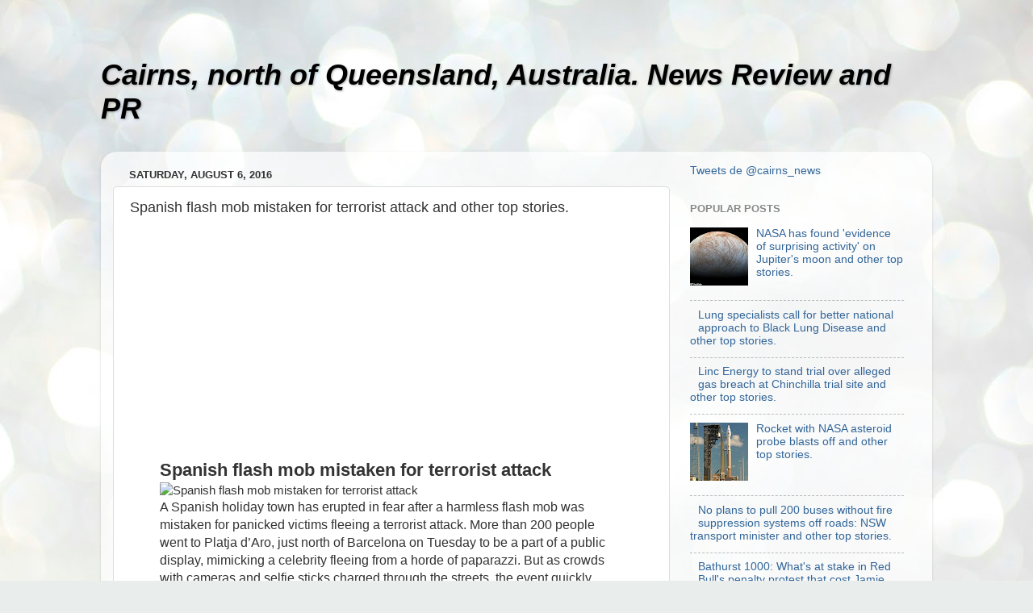

--- FILE ---
content_type: text/html; charset=UTF-8
request_url: http://cairns-qld.blogspot.com/2016/08/spanish-flash-mob-mistaken-for.html
body_size: 14586
content:
<!DOCTYPE html>
<html class='v2' dir='ltr' lang='en'>
<head>
<link href='https://www.blogger.com/static/v1/widgets/335934321-css_bundle_v2.css' rel='stylesheet' type='text/css'/>
<meta content='width=1100' name='viewport'/>
<meta content='text/html; charset=UTF-8' http-equiv='Content-Type'/>
<meta content='blogger' name='generator'/>
<link href='http://cairns-qld.blogspot.com/favicon.ico' rel='icon' type='image/x-icon'/>
<link href='http://cairns-qld.blogspot.com/2016/08/spanish-flash-mob-mistaken-for.html' rel='canonical'/>
<link rel="alternate" type="application/atom+xml" title="Cairns, north of Queensland, Australia. News Review and PR - Atom" href="http://cairns-qld.blogspot.com/feeds/posts/default" />
<link rel="alternate" type="application/rss+xml" title="Cairns, north of Queensland, Australia. News Review and PR - RSS" href="http://cairns-qld.blogspot.com/feeds/posts/default?alt=rss" />
<link rel="service.post" type="application/atom+xml" title="Cairns, north of Queensland, Australia. News Review and PR - Atom" href="https://www.blogger.com/feeds/8052467083536969814/posts/default" />

<link rel="alternate" type="application/atom+xml" title="Cairns, north of Queensland, Australia. News Review and PR - Atom" href="http://cairns-qld.blogspot.com/feeds/8992698814474477198/comments/default" />
<!--Can't find substitution for tag [blog.ieCssRetrofitLinks]-->
<link href='https://thenypost.files.wordpress.com/2016/08/160803-spain-panic-flash-mob-index.jpg?quality=90&strip=all' rel='image_src'/>
<meta content='http://cairns-qld.blogspot.com/2016/08/spanish-flash-mob-mistaken-for.html' property='og:url'/>
<meta content='Spanish flash mob mistaken for terrorist attack  and other top stories.' property='og:title'/>
<meta content=' 			  			  			 Spanish flash mob mistaken for terrorist attack  A Spanish holiday town has erupted in fear after a harmless flash mob was mi...' property='og:description'/>
<meta content='https://lh3.googleusercontent.com/blogger_img_proxy/AEn0k_uYS9hi-Nwe679tiIOmfWtvQbLbQ8OX7YPpv6lh9YhtAEO6kVeywUnDk7pssHwpxqw4GwZcZEFrpHt6YHXp-Djs1x9cUaqqLWd55CVnfS0dWMaCDghVUJHY844PlUGXrCsuGKZJOnvVL947iHPCC0cC5FEAtP-buRKvd3LTZ20poEYme5M9zDK-yUdj=w1200-h630-p-k-no-nu' property='og:image'/>
<title>Cairns, north of Queensland, Australia. News Review and PR: Spanish flash mob mistaken for terrorist attack  and other top stories.</title>
<style id='page-skin-1' type='text/css'><!--
/*-----------------------------------------------
Blogger Template Style
Name:     Picture Window
Designer: Blogger
URL:      www.blogger.com
----------------------------------------------- */
/* Content
----------------------------------------------- */
body {
font: normal normal 15px Arial, Tahoma, Helvetica, FreeSans, sans-serif;
color: #333333;
background: #e9edec url(//themes.googleusercontent.com/image?id=1SBilrALlXIPLRAelrnhYjgFyYa09ZeL8cdktIYuaRwQ3kEvcEX-Xz1NjKkrLjtsPxmc7) repeat fixed top center /* Credit: merrymoonmary (http://www.istockphoto.com/googleimages.php?id=10871280&platform=blogger) */;
}
html body .region-inner {
min-width: 0;
max-width: 100%;
width: auto;
}
.content-outer {
font-size: 90%;
}
a:link {
text-decoration:none;
color: #336699;
}
a:visited {
text-decoration:none;
color: #6699cc;
}
a:hover {
text-decoration:underline;
color: #32aaff;
}
.content-outer {
background: transparent none repeat scroll top left;
-moz-border-radius: 0;
-webkit-border-radius: 0;
-goog-ms-border-radius: 0;
border-radius: 0;
-moz-box-shadow: 0 0 0 rgba(0, 0, 0, .15);
-webkit-box-shadow: 0 0 0 rgba(0, 0, 0, .15);
-goog-ms-box-shadow: 0 0 0 rgba(0, 0, 0, .15);
box-shadow: 0 0 0 rgba(0, 0, 0, .15);
margin: 20px auto;
}
.content-inner {
padding: 0;
}
/* Header
----------------------------------------------- */
.header-outer {
background: transparent none repeat-x scroll top left;
_background-image: none;
color: #000000;
-moz-border-radius: 0;
-webkit-border-radius: 0;
-goog-ms-border-radius: 0;
border-radius: 0;
}
.Header img, .Header #header-inner {
-moz-border-radius: 0;
-webkit-border-radius: 0;
-goog-ms-border-radius: 0;
border-radius: 0;
}
.header-inner .Header .titlewrapper,
.header-inner .Header .descriptionwrapper {
padding-left: 0;
padding-right: 0;
}
.Header h1 {
font: italic bold 36px Arial, Tahoma, Helvetica, FreeSans, sans-serif;
text-shadow: 1px 1px 3px rgba(0, 0, 0, 0.3);
}
.Header h1 a {
color: #000000;
}
.Header .description {
font-size: 130%;
}
/* Tabs
----------------------------------------------- */
.tabs-inner {
margin: .5em 20px 0;
padding: 0;
}
.tabs-inner .section {
margin: 0;
}
.tabs-inner .widget ul {
padding: 0;
background: transparent none repeat scroll bottom;
-moz-border-radius: 0;
-webkit-border-radius: 0;
-goog-ms-border-radius: 0;
border-radius: 0;
}
.tabs-inner .widget li {
border: none;
}
.tabs-inner .widget li a {
display: inline-block;
padding: .5em 1em;
margin-right: .25em;
color: #ffffff;
font: normal normal 15px Arial, Tahoma, Helvetica, FreeSans, sans-serif;
-moz-border-radius: 10px 10px 0 0;
-webkit-border-top-left-radius: 10px;
-webkit-border-top-right-radius: 10px;
-goog-ms-border-radius: 10px 10px 0 0;
border-radius: 10px 10px 0 0;
background: transparent url(https://resources.blogblog.com/blogblog/data/1kt/transparent/black50.png) repeat scroll top left;
border-right: 1px solid transparent;
}
.tabs-inner .widget li:first-child a {
padding-left: 1.25em;
-moz-border-radius-topleft: 10px;
-moz-border-radius-bottomleft: 0;
-webkit-border-top-left-radius: 10px;
-webkit-border-bottom-left-radius: 0;
-goog-ms-border-top-left-radius: 10px;
-goog-ms-border-bottom-left-radius: 0;
border-top-left-radius: 10px;
border-bottom-left-radius: 0;
}
.tabs-inner .widget li.selected a,
.tabs-inner .widget li a:hover {
position: relative;
z-index: 1;
background: transparent url(https://resources.blogblog.com/blogblog/data/1kt/transparent/white80.png) repeat scroll bottom;
color: #336699;
-moz-box-shadow: 0 0 3px rgba(0, 0, 0, .15);
-webkit-box-shadow: 0 0 3px rgba(0, 0, 0, .15);
-goog-ms-box-shadow: 0 0 3px rgba(0, 0, 0, .15);
box-shadow: 0 0 3px rgba(0, 0, 0, .15);
}
/* Headings
----------------------------------------------- */
h2 {
font: bold normal 13px Arial, Tahoma, Helvetica, FreeSans, sans-serif;
text-transform: uppercase;
color: #888888;
margin: .5em 0;
}
/* Main
----------------------------------------------- */
.main-outer {
background: transparent url(https://resources.blogblog.com/blogblog/data/1kt/transparent/white80.png) repeat scroll top left;
-moz-border-radius: 20px 20px 0 0;
-webkit-border-top-left-radius: 20px;
-webkit-border-top-right-radius: 20px;
-webkit-border-bottom-left-radius: 0;
-webkit-border-bottom-right-radius: 0;
-goog-ms-border-radius: 20px 20px 0 0;
border-radius: 20px 20px 0 0;
-moz-box-shadow: 0 1px 3px rgba(0, 0, 0, .15);
-webkit-box-shadow: 0 1px 3px rgba(0, 0, 0, .15);
-goog-ms-box-shadow: 0 1px 3px rgba(0, 0, 0, .15);
box-shadow: 0 1px 3px rgba(0, 0, 0, .15);
}
.main-inner {
padding: 15px 20px 20px;
}
.main-inner .column-center-inner {
padding: 0 0;
}
.main-inner .column-left-inner {
padding-left: 0;
}
.main-inner .column-right-inner {
padding-right: 0;
}
/* Posts
----------------------------------------------- */
h3.post-title {
margin: 0;
font: normal normal 18px Arial, Tahoma, Helvetica, FreeSans, sans-serif;
}
.comments h4 {
margin: 1em 0 0;
font: normal normal 18px Arial, Tahoma, Helvetica, FreeSans, sans-serif;
}
.date-header span {
color: #333333;
}
.post-outer {
background-color: #ffffff;
border: solid 1px #dddddd;
-moz-border-radius: 5px;
-webkit-border-radius: 5px;
border-radius: 5px;
-goog-ms-border-radius: 5px;
padding: 15px 20px;
margin: 0 -20px 20px;
}
.post-body {
line-height: 1.4;
font-size: 110%;
position: relative;
}
.post-header {
margin: 0 0 1.5em;
color: #999999;
line-height: 1.6;
}
.post-footer {
margin: .5em 0 0;
color: #999999;
line-height: 1.6;
}
#blog-pager {
font-size: 140%
}
#comments .comment-author {
padding-top: 1.5em;
border-top: dashed 1px #ccc;
border-top: dashed 1px rgba(128, 128, 128, .5);
background-position: 0 1.5em;
}
#comments .comment-author:first-child {
padding-top: 0;
border-top: none;
}
.avatar-image-container {
margin: .2em 0 0;
}
/* Comments
----------------------------------------------- */
.comments .comments-content .icon.blog-author {
background-repeat: no-repeat;
background-image: url([data-uri]);
}
.comments .comments-content .loadmore a {
border-top: 1px solid #32aaff;
border-bottom: 1px solid #32aaff;
}
.comments .continue {
border-top: 2px solid #32aaff;
}
/* Widgets
----------------------------------------------- */
.widget ul, .widget #ArchiveList ul.flat {
padding: 0;
list-style: none;
}
.widget ul li, .widget #ArchiveList ul.flat li {
border-top: dashed 1px #ccc;
border-top: dashed 1px rgba(128, 128, 128, .5);
}
.widget ul li:first-child, .widget #ArchiveList ul.flat li:first-child {
border-top: none;
}
.widget .post-body ul {
list-style: disc;
}
.widget .post-body ul li {
border: none;
}
/* Footer
----------------------------------------------- */
.footer-outer {
color:#cccccc;
background: transparent url(https://resources.blogblog.com/blogblog/data/1kt/transparent/black50.png) repeat scroll top left;
-moz-border-radius: 0 0 20px 20px;
-webkit-border-top-left-radius: 0;
-webkit-border-top-right-radius: 0;
-webkit-border-bottom-left-radius: 20px;
-webkit-border-bottom-right-radius: 20px;
-goog-ms-border-radius: 0 0 20px 20px;
border-radius: 0 0 20px 20px;
-moz-box-shadow: 0 1px 3px rgba(0, 0, 0, .15);
-webkit-box-shadow: 0 1px 3px rgba(0, 0, 0, .15);
-goog-ms-box-shadow: 0 1px 3px rgba(0, 0, 0, .15);
box-shadow: 0 1px 3px rgba(0, 0, 0, .15);
}
.footer-inner {
padding: 10px 20px 20px;
}
.footer-outer a {
color: #98ccee;
}
.footer-outer a:visited {
color: #77aaee;
}
.footer-outer a:hover {
color: #32aaff;
}
.footer-outer .widget h2 {
color: #aaaaaa;
}
/* Mobile
----------------------------------------------- */
html body.mobile {
height: auto;
}
html body.mobile {
min-height: 480px;
background-size: 100% auto;
}
.mobile .body-fauxcolumn-outer {
background: transparent none repeat scroll top left;
}
html .mobile .mobile-date-outer, html .mobile .blog-pager {
border-bottom: none;
background: transparent url(https://resources.blogblog.com/blogblog/data/1kt/transparent/white80.png) repeat scroll top left;
margin-bottom: 10px;
}
.mobile .date-outer {
background: transparent url(https://resources.blogblog.com/blogblog/data/1kt/transparent/white80.png) repeat scroll top left;
}
.mobile .header-outer, .mobile .main-outer,
.mobile .post-outer, .mobile .footer-outer {
-moz-border-radius: 0;
-webkit-border-radius: 0;
-goog-ms-border-radius: 0;
border-radius: 0;
}
.mobile .content-outer,
.mobile .main-outer,
.mobile .post-outer {
background: inherit;
border: none;
}
.mobile .content-outer {
font-size: 100%;
}
.mobile-link-button {
background-color: #336699;
}
.mobile-link-button a:link, .mobile-link-button a:visited {
color: #ffffff;
}
.mobile-index-contents {
color: #333333;
}
.mobile .tabs-inner .PageList .widget-content {
background: transparent url(https://resources.blogblog.com/blogblog/data/1kt/transparent/white80.png) repeat scroll bottom;
color: #336699;
}
.mobile .tabs-inner .PageList .widget-content .pagelist-arrow {
border-left: 1px solid transparent;
}

--></style>
<style id='template-skin-1' type='text/css'><!--
body {
min-width: 1030px;
}
.content-outer, .content-fauxcolumn-outer, .region-inner {
min-width: 1030px;
max-width: 1030px;
_width: 1030px;
}
.main-inner .columns {
padding-left: 0px;
padding-right: 310px;
}
.main-inner .fauxcolumn-center-outer {
left: 0px;
right: 310px;
/* IE6 does not respect left and right together */
_width: expression(this.parentNode.offsetWidth -
parseInt("0px") -
parseInt("310px") + 'px');
}
.main-inner .fauxcolumn-left-outer {
width: 0px;
}
.main-inner .fauxcolumn-right-outer {
width: 310px;
}
.main-inner .column-left-outer {
width: 0px;
right: 100%;
margin-left: -0px;
}
.main-inner .column-right-outer {
width: 310px;
margin-right: -310px;
}
#layout {
min-width: 0;
}
#layout .content-outer {
min-width: 0;
width: 800px;
}
#layout .region-inner {
min-width: 0;
width: auto;
}
body#layout div.add_widget {
padding: 8px;
}
body#layout div.add_widget a {
margin-left: 32px;
}
--></style>
<style>
    body {background-image:url(\/\/themes.googleusercontent.com\/image?id=1SBilrALlXIPLRAelrnhYjgFyYa09ZeL8cdktIYuaRwQ3kEvcEX-Xz1NjKkrLjtsPxmc7);}
    
@media (max-width: 200px) { body {background-image:url(\/\/themes.googleusercontent.com\/image?id=1SBilrALlXIPLRAelrnhYjgFyYa09ZeL8cdktIYuaRwQ3kEvcEX-Xz1NjKkrLjtsPxmc7&options=w200);}}
@media (max-width: 400px) and (min-width: 201px) { body {background-image:url(\/\/themes.googleusercontent.com\/image?id=1SBilrALlXIPLRAelrnhYjgFyYa09ZeL8cdktIYuaRwQ3kEvcEX-Xz1NjKkrLjtsPxmc7&options=w400);}}
@media (max-width: 800px) and (min-width: 401px) { body {background-image:url(\/\/themes.googleusercontent.com\/image?id=1SBilrALlXIPLRAelrnhYjgFyYa09ZeL8cdktIYuaRwQ3kEvcEX-Xz1NjKkrLjtsPxmc7&options=w800);}}
@media (max-width: 1200px) and (min-width: 801px) { body {background-image:url(\/\/themes.googleusercontent.com\/image?id=1SBilrALlXIPLRAelrnhYjgFyYa09ZeL8cdktIYuaRwQ3kEvcEX-Xz1NjKkrLjtsPxmc7&options=w1200);}}
/* Last tag covers anything over one higher than the previous max-size cap. */
@media (min-width: 1201px) { body {background-image:url(\/\/themes.googleusercontent.com\/image?id=1SBilrALlXIPLRAelrnhYjgFyYa09ZeL8cdktIYuaRwQ3kEvcEX-Xz1NjKkrLjtsPxmc7&options=w1600);}}
  </style>
<link href='https://www.blogger.com/dyn-css/authorization.css?targetBlogID=8052467083536969814&amp;zx=22a6a38f-de4a-4108-a06b-34750378b2c4' media='none' onload='if(media!=&#39;all&#39;)media=&#39;all&#39;' rel='stylesheet'/><noscript><link href='https://www.blogger.com/dyn-css/authorization.css?targetBlogID=8052467083536969814&amp;zx=22a6a38f-de4a-4108-a06b-34750378b2c4' rel='stylesheet'/></noscript>
<meta name='google-adsense-platform-account' content='ca-host-pub-1556223355139109'/>
<meta name='google-adsense-platform-domain' content='blogspot.com'/>

</head>
<body class='loading variant-open'>
<div class='navbar no-items section' id='navbar' name='Navbar'>
</div>
<div class='body-fauxcolumns'>
<div class='fauxcolumn-outer body-fauxcolumn-outer'>
<div class='cap-top'>
<div class='cap-left'></div>
<div class='cap-right'></div>
</div>
<div class='fauxborder-left'>
<div class='fauxborder-right'></div>
<div class='fauxcolumn-inner'>
</div>
</div>
<div class='cap-bottom'>
<div class='cap-left'></div>
<div class='cap-right'></div>
</div>
</div>
</div>
<div class='content'>
<div class='content-fauxcolumns'>
<div class='fauxcolumn-outer content-fauxcolumn-outer'>
<div class='cap-top'>
<div class='cap-left'></div>
<div class='cap-right'></div>
</div>
<div class='fauxborder-left'>
<div class='fauxborder-right'></div>
<div class='fauxcolumn-inner'>
</div>
</div>
<div class='cap-bottom'>
<div class='cap-left'></div>
<div class='cap-right'></div>
</div>
</div>
</div>
<div class='content-outer'>
<div class='content-cap-top cap-top'>
<div class='cap-left'></div>
<div class='cap-right'></div>
</div>
<div class='fauxborder-left content-fauxborder-left'>
<div class='fauxborder-right content-fauxborder-right'></div>
<div class='content-inner'>
<header>
<div class='header-outer'>
<div class='header-cap-top cap-top'>
<div class='cap-left'></div>
<div class='cap-right'></div>
</div>
<div class='fauxborder-left header-fauxborder-left'>
<div class='fauxborder-right header-fauxborder-right'></div>
<div class='region-inner header-inner'>
<div class='header section' id='header' name='Header'><div class='widget Header' data-version='1' id='Header1'>
<div id='header-inner'>
<div class='titlewrapper'>
<h1 class='title'>
<a href='http://cairns-qld.blogspot.com/'>
Cairns, north of Queensland, Australia. News Review and PR
</a>
</h1>
</div>
<div class='descriptionwrapper'>
<p class='description'><span>
</span></p>
</div>
</div>
</div></div>
</div>
</div>
<div class='header-cap-bottom cap-bottom'>
<div class='cap-left'></div>
<div class='cap-right'></div>
</div>
</div>
</header>
<div class='tabs-outer'>
<div class='tabs-cap-top cap-top'>
<div class='cap-left'></div>
<div class='cap-right'></div>
</div>
<div class='fauxborder-left tabs-fauxborder-left'>
<div class='fauxborder-right tabs-fauxborder-right'></div>
<div class='region-inner tabs-inner'>
<div class='tabs no-items section' id='crosscol' name='Cross-Column'></div>
<div class='tabs no-items section' id='crosscol-overflow' name='Cross-Column 2'></div>
</div>
</div>
<div class='tabs-cap-bottom cap-bottom'>
<div class='cap-left'></div>
<div class='cap-right'></div>
</div>
</div>
<div class='main-outer'>
<div class='main-cap-top cap-top'>
<div class='cap-left'></div>
<div class='cap-right'></div>
</div>
<div class='fauxborder-left main-fauxborder-left'>
<div class='fauxborder-right main-fauxborder-right'></div>
<div class='region-inner main-inner'>
<div class='columns fauxcolumns'>
<div class='fauxcolumn-outer fauxcolumn-center-outer'>
<div class='cap-top'>
<div class='cap-left'></div>
<div class='cap-right'></div>
</div>
<div class='fauxborder-left'>
<div class='fauxborder-right'></div>
<div class='fauxcolumn-inner'>
</div>
</div>
<div class='cap-bottom'>
<div class='cap-left'></div>
<div class='cap-right'></div>
</div>
</div>
<div class='fauxcolumn-outer fauxcolumn-left-outer'>
<div class='cap-top'>
<div class='cap-left'></div>
<div class='cap-right'></div>
</div>
<div class='fauxborder-left'>
<div class='fauxborder-right'></div>
<div class='fauxcolumn-inner'>
</div>
</div>
<div class='cap-bottom'>
<div class='cap-left'></div>
<div class='cap-right'></div>
</div>
</div>
<div class='fauxcolumn-outer fauxcolumn-right-outer'>
<div class='cap-top'>
<div class='cap-left'></div>
<div class='cap-right'></div>
</div>
<div class='fauxborder-left'>
<div class='fauxborder-right'></div>
<div class='fauxcolumn-inner'>
</div>
</div>
<div class='cap-bottom'>
<div class='cap-left'></div>
<div class='cap-right'></div>
</div>
</div>
<!-- corrects IE6 width calculation -->
<div class='columns-inner'>
<div class='column-center-outer'>
<div class='column-center-inner'>
<div class='main section' id='main' name='Main'><div class='widget Blog' data-version='1' id='Blog1'>
<div class='blog-posts hfeed'>

          <div class="date-outer">
        
<h2 class='date-header'><span>Saturday, August 6, 2016</span></h2>

          <div class="date-posts">
        
<div class='post-outer'>
<div class='post hentry uncustomized-post-template' itemprop='blogPost' itemscope='itemscope' itemtype='http://schema.org/BlogPosting'>
<meta content='https://thenypost.files.wordpress.com/2016/08/160803-spain-panic-flash-mob-index.jpg?quality=90&strip=all' itemprop='image_url'/>
<meta content='8052467083536969814' itemprop='blogId'/>
<meta content='8992698814474477198' itemprop='postId'/>
<a name='8992698814474477198'></a>
<h3 class='post-title entry-title' itemprop='name'>
Spanish flash mob mistaken for terrorist attack  and other top stories.
</h3>
<div class='post-header'>
<div class='post-header-line-1'></div>
</div>
<div class='post-body entry-content' id='post-body-8992698814474477198' itemprop='description articleBody'>
<ul style="list-style-type:none"><script async src="//pagead2.googlesyndication.com/pagead/js/adsbygoogle.js"></script>
			<!-- Responsive Ad -->
			<ins class="adsbygoogle"
				style="display:block"
				data-ad-client="ca-pub-9524926285154736"
				data-ad-slot="6454353370"
				data-ad-format="auto"></ins>
			<script>
			(adsbygoogle = window.adsbygoogle || []).push({});
			</script><li><h4 style=" font-size: 22px">Spanish flash mob mistaken for terrorist attack </h4><div class = "article"><img alt="Spanish flash mob mistaken for terrorist attack " height="100%" src="https://thenypost.files.wordpress.com/2016/08/160803-spain-panic-flash-mob-index.jpg?quality=90&amp;strip=all" width="100%"><div class="summary"  style=" font-size: 16px">
A Spanish holiday town has erupted in fear after a harmless flash mob was mistaken for panicked victims fleeing a terrorist attack.
More than 200 people went to Platja d&#8217;Aro, just north of Barcelona on Tuesday to be a part of a public display, mimicking a celebrity fleeing from a horde of paparazzi. 
But as crowds with cameras and selfie sticks charged through the streets, the event quickly spiralled out of control as people mistook the commotion for a terrorist attack after someone in the crow..</div>
							<a href="http://www.9news.com.au/world/2016/08/04/10/06/spanish-flash-mob-mistaken-for-terrorist-attack" rel="nofollow" target="_blank">>>  view original </a>
							</div></li></br><li><h4 style=" font-size: 22px">WikiLeaks' Motivations Aren't What You Think </h4>
							<div class = "article">
							<img alt="WikiLeaks&#39; Motivations Aren&#39;t What You Think " border="1" height="100" src="https://t0.gstatic.com/images?q=tbn:ANd9GcSb5uzgT4y43fXtmRrYDIwmax1pgSOqiCTBZolB1oURh6U41JqBKQuTy13SYMkOaaLMkSeZwTYd" style="float: left; margin: 0 0 0 0;" width="150">
							<div class="summary"  style=" font-size: 16px">WASHINGTON &#8213; WikiLeaks timed the release of thousands of embarrassing internal Democratic National Committee emails to coincide with the party&#8217;s 2016 convention extravaganza, Julian Assange, the group&#8217;s founder and editor-in-chief, told Democracy Now! in July. But that doesn&#8217;t necessarily mean Assange supports Donald Trump &#8212; or Russia, which Hillary Clinton&#8217;s campaign has claimed was behind the theft of the emails.
Here&#8217;s the truth: WikiLeaks makes editorial decisions like any other media outlet..</div>
							<a href="http://www.huffingtonpost.com/entry/wikileaks-motivations_us_57a2575ee4b04414d1f365b1" rel="nofollow" target="_blank">>>  view original </a>
							</div></li></br><script async src="//pagead2.googlesyndication.com/pagead/js/adsbygoogle.js"></script>
			<!-- Responsive Ad -->
			<ins class="adsbygoogle"
				style="display:block"
				data-ad-client="ca-pub-9524926285154736"
				data-ad-slot="6454353370"
				data-ad-format="auto"></ins>
			<script>
			(adsbygoogle = window.adsbygoogle || []).push({});
			</script><li><h4 style=" font-size: 22px">Bruce Burrell: Man who murdered Dorothy Davis, Kerry Whelan dies from cancer </h4>
							<div class = "article">
							<img alt="Bruce Burrell: Man who murdered Dorothy Davis, Kerry Whelan dies from cancer " border="1" height="100" src="https://t2.gstatic.com/images?q=tbn:ANd9GcStoFCWICKGemHkDw8sASGeLZse0dWrBVR-6T8o3-yOOOWSilfMM0ULiQsoAQEPbRMzCDKrFWMG" style="float: left; margin: 0 0 0 0;" width="150">
							<div class="summary"  style=" font-size: 16px">
Bruce Burrell: Man who murdered Dorothy Davis, Kerry Whelan dies from cancer

      Updated 
    
      August 04, 2016 17:33:24
    

Convicted murderer Bruce Burrell has died from cancer in a New South Wales hospital while in prison custody serving a life sentence.In 2008, Burrell was given a maximum sentence of 28 years for the murder of wealthy Sydney widow Dorothy Davis.He was also sentenced to life in jail in 2006 for the kidnapping and murder of Sydney woman Kerry Whelan, who was last se..</div>
							<a href="http://www.abc.net.au/news/2016-08-04/bruce-burrell-dies-in-prison-while-serving-life-sentence/7689994" rel="nofollow" target="_blank">>>  view original </a>
							</div></li></br><li><h4 style=" font-size: 22px">Dead men walking: Philippine President Duterte to name dozens of officials allegedly involved in drug trade </h4>
							<div class = "article">
							<img alt="Dead men walking: Philippine President Duterte to name dozens of officials allegedly involved in drug trade " border="1" height="100" src="https://t2.gstatic.com/images?q=tbn:ANd9GcQlW_BtmFb6WvQimj2KrqQg5xS-NNWwxNE9F0EW5dDO2bLO0kaHz6Shvx-mQ6JjXpnyYeI41Er4" style="float: left; margin: 0 0 0 0;" width="150">
							<div class="summary"  style=" font-size: 16px">Philippine President Rodrigo &#8216;The Punisher&#8217; Duterte has urged police and civilians to shoot dead anyone they suspect of being a drug dealer or user.PHILIPPINE President Rodrigo &#8220;The Punisher&#8221; Duterte is set to name up to 50 officials allegedly involved in drugs as state-sanctioned street executions of civilians soar to 600.Mr Duterte&#8217;s lawyer Salvador Panelo said that 27 local executives identified in intelligence reports would be unmasked this week that figure had almost doubled.&#8220;My God, you wi..</div>
							<a href="http://www.news.com.au/world/asia/dead-men-walking-philippine-president-duterte-to-name-dozens-of-officials-allegedly-involved-in-drug-trade/news-story/4b8ee17460e57823502079630996588b" rel="nofollow" target="_blank">>>  view original </a>
							</div></li></br><script async src="//pagead2.googlesyndication.com/pagead/js/adsbygoogle.js"></script>
			<!-- Responsive Ad -->
			<ins class="adsbygoogle"
				style="display:block"
				data-ad-client="ca-pub-9524926285154736"
				data-ad-slot="6454353370"
				data-ad-format="auto"></ins>
			<script>
			(adsbygoogle = window.adsbygoogle || []).push({});
			</script><li><h4 style=" font-size: 22px">Modest Mouse Frontman Allegedly Causes 5 Car Pile-Up After Falling Asleep At The Wheel </h4>
							<div class = "article">
							<img alt="Modest Mouse Frontman Allegedly Causes 5 Car Pile-Up After Falling Asleep At The Wheel " border="1" height="100" src="https://t1.gstatic.com/images?q=tbn:ANd9GcRbYGcGFVqVCJJR07zndImLE25l6X46FKuiwTKQmGs9qnQqxsmzKujngbQx_GBFiK_ETrXwDrkj" style="float: left; margin: 0 0 0 0;" width="150">
							<div class="summary"  style=" font-size: 16px">NewsWritten by Emmy Mack on August 4, 2016Modest Mouse frontman Isaac Brock has gotten into a bit of strife in his adopted home of Portland. The singer reportedly crashed his car into the back of a stopped City Of Portland pickup truck after falling asleep at the wheel.According to a report from local police (via Stereogum), the Bluesfest 2016 artist â&#128;&#156;hit the rear of a City of Portland Parks pick-up-truck, which hit a Subaru, which hit another Subaru, which likely hit a 5th car that left the s..</div>
							<a href="http://musicfeeds.com.au/news/modest-mouse-frontman-allegedly-causes-5-car-pile-falling-asleep-wheel/" rel="nofollow" target="_blank">>>  view original </a>
							</div></li></br><li><h4 style=" font-size: 22px">Dubai airport day 2: Flight cancellation and warning of delays </h4>
							<div class = "article">
							<img alt="Dubai airport day 2: Flight cancellation and warning of delays " border="1" height="100" src="https://t1.gstatic.com/images?q=tbn:ANd9GcQFL8C97I1FmgVx1kvwx-k3zt9gxuvoXl4aP1lkExWY4iq2SV-rcmL1VgbkM9ud_w2IfyUIn1wz" style="float: left; margin: 0 0 0 0;" width="150">
							<div class="summary"  style=" font-size: 16px">Emirates aircraft, EK521, flying from Thiruvananthapuram, India, to Dubai made an emergency landing at Dubai International Airport on Wednesday. Emirates confirmed that there were no fatalities among the passengers and crew. A firefighter was however confirmed to have died saving others. Welcome to day two of Gulf News&#8217; rolling coverage of the incident and its fallout. Check out day one live coverageCancellations and delays continueFlight cancellations and delays at Dubai International continued..</div>
							<a href="http://gulfnews.com/news/uae/emergencies/dubai-airport-day-2-flight-cancellation-and-warning-of-delays-1.1873423" rel="nofollow" target="_blank">>>  view original </a>
							</div></li></br><li><h4 style=" font-size: 22px">Woman killed in London knife attack </h4>
							<div class = "article">
							<img alt="Woman killed in London knife attack " border="1" height="100" src="https://t3.gstatic.com/images?q=tbn:ANd9GcRerIteYddWIGmG7emGIRQeTnJ8wGAAtK8OlzZokO__boKqCWNw5o_nGy3hv2_Wz6t2msJ-P1Re" style="float: left; margin: 0 0 0 0;" width="150">
							<div class="summary"  style=" font-size: 16px">One killed, 5 injured in London knife attack0:23A woman has been killed and 5 other people injured in a knife attack in Russell Square in London.

Police personnel work at a crime scene in Russell Square in central London. Picture: AFPStaff writers and wiresNews Corp Australia NetworkAN Australian was stabbed by a Norwegian man of Somali origin in a frenzied attack which left one woman dead in London&#8217;s Russell Square.Police were called to the scene of the incident at 10.33pm local time after hea..</div>
							<a href="http://www.news.com.au/world/dead-injured-after-knife-attack-in-londons-russell-square/news-story/acada1d418b0be06d1e5dc86a473828d" rel="nofollow" target="_blank">>>  view original </a>
							</div></li></br><li><h4 style=" font-size: 22px">China rights lawyer jailed for seven years, 'thanks Xi' </h4>
							<div class = "article">
							<img alt="China rights lawyer jailed for seven years, &#39;thanks Xi&#39; " border="1" height="100" src="https://t2.gstatic.com/images?q=tbn:ANd9GcR3pUlsyxDZEqAZ5u93n9lWY3GBRCWzXyukMqCLQ3IsJrALclm6K-ZVj1PMs64hQgMBpTw-JCvj" style="float: left; margin: 0 0 0 0;" width="150">
							<div class="summary"  style=" font-size: 16px">


AFP
on August 4, 2016, 10:00 pm







China puts rights lawyer on trial





Tianjin (China) (AFP) - A prominent Chinese human rights lawyer was convicted of subversion and sentenced to seven years in prison Thursday, the court said -- adding that he thanked President Xi Jinping for his leadership.The proceedings against Zhou Shifeng, director of the now defunct Beijing Fengrui law firm, was the third such trial this week as Communist authorities crack down on dissent.Fengrui defended victim..</div>
							<a href="https://au.news.yahoo.com/world/a/32237098/china-puts-rights-lawyer-on-trial/" rel="nofollow" target="_blank">>>  view original </a>
							</div></li></br><li><h4 style=" font-size: 22px">The Australian connection behind China's ultra-nationalist viral video </h4>
							<div class = "article">
							<img alt="The Australian connection behind China&#39;s ultra-nationalist viral video " border="1" height="100" src="https://t0.gstatic.com/images?q=tbn:ANd9GcQBLGni_Nv3jR4eBwosNq1z3QBfGrg-2stTLufh_b6wYsZnEARUdBUFz9tuNDaghaioJCaA9oDE" style="float: left; margin: 0 0 0 0;" width="150">
							<div class="summary"  style=" font-size: 16px">
&#8203;Beijing: It is the ultra-nationalist Communist Party propaganda video with slick production values that has gone viral on the Chinese internet &#8211; while leaving foreign observers bemused.Set to a soaring musical score, the five-minute video warns viewers against what it says are US-led "foreign hostile forces" conspiring to foment a "colour revolution" similar to those in Ukraine, Georgia and the Arab Spring&#160;in mainland China. Posted online on Monday, it amassed more than 10 million views within..</div>
							<a href="http://www.smh.com.au/world/the-australian-connection-behind-chinas-ultranationalist-viral-video-20160803-gqkiki.html" rel="nofollow" target="_blank">>>  view original </a>
							</div></li></br></ul><table style="width:100%"><tr><td><a href="http://cairns-qld.blogspot.com/2016/08/use-keywords-to-search-content-on-this.html">Use keywords to search content on this website .</a></td><td><a href="http://cairns-qld.blogspot.com/2016/08/woman-arrested-following-cairns-north.html">Woman arrested following Cairns North stabbing .</a></td></tr><tr><td><a href="http://cairns-qld.blogspot.com/2016/08/cairns-north-man-flees-gold-coast.html">Cairns North man flees Gold Coast police after crash .</a></td><td><a href="http://cairns-qld.blogspot.com/2016/07/racing-leaders-bet-on-night-racing-for.html">Racing leaders bet on night racing for new masterplan of Cairns track .</a></td></tr></table>
<div style='clear: both;'></div>
</div>
<div class='post-footer'>
<div class='post-footer-line post-footer-line-1'>
<span class='post-author vcard'>
</span>
<span class='post-timestamp'>
at
<meta content='http://cairns-qld.blogspot.com/2016/08/spanish-flash-mob-mistaken-for.html' itemprop='url'/>
<a class='timestamp-link' href='http://cairns-qld.blogspot.com/2016/08/spanish-flash-mob-mistaken-for.html' rel='bookmark' title='permanent link'><abbr class='published' itemprop='datePublished' title='2016-08-06T01:22:00-07:00'>1:22&#8239;AM</abbr></a>
</span>
<span class='post-comment-link'>
</span>
<span class='post-icons'>
<span class='item-control blog-admin pid-2128988206'>
<a href='https://www.blogger.com/post-edit.g?blogID=8052467083536969814&postID=8992698814474477198&from=pencil' title='Edit Post'>
<img alt='' class='icon-action' height='18' src='https://resources.blogblog.com/img/icon18_edit_allbkg.gif' width='18'/>
</a>
</span>
</span>
<div class='post-share-buttons goog-inline-block'>
<a class='goog-inline-block share-button sb-email' href='https://www.blogger.com/share-post.g?blogID=8052467083536969814&postID=8992698814474477198&target=email' target='_blank' title='Email This'><span class='share-button-link-text'>Email This</span></a><a class='goog-inline-block share-button sb-blog' href='https://www.blogger.com/share-post.g?blogID=8052467083536969814&postID=8992698814474477198&target=blog' onclick='window.open(this.href, "_blank", "height=270,width=475"); return false;' target='_blank' title='BlogThis!'><span class='share-button-link-text'>BlogThis!</span></a><a class='goog-inline-block share-button sb-twitter' href='https://www.blogger.com/share-post.g?blogID=8052467083536969814&postID=8992698814474477198&target=twitter' target='_blank' title='Share to X'><span class='share-button-link-text'>Share to X</span></a><a class='goog-inline-block share-button sb-facebook' href='https://www.blogger.com/share-post.g?blogID=8052467083536969814&postID=8992698814474477198&target=facebook' onclick='window.open(this.href, "_blank", "height=430,width=640"); return false;' target='_blank' title='Share to Facebook'><span class='share-button-link-text'>Share to Facebook</span></a><a class='goog-inline-block share-button sb-pinterest' href='https://www.blogger.com/share-post.g?blogID=8052467083536969814&postID=8992698814474477198&target=pinterest' target='_blank' title='Share to Pinterest'><span class='share-button-link-text'>Share to Pinterest</span></a>
</div>
</div>
<div class='post-footer-line post-footer-line-2'>
<span class='post-labels'>
</span>
</div>
<div class='post-footer-line post-footer-line-3'>
<span class='post-location'>
</span>
</div>
</div>
</div>
<div class='comments' id='comments'>
<a name='comments'></a>
<h4>No comments:</h4>
<div id='Blog1_comments-block-wrapper'>
<dl class='avatar-comment-indent' id='comments-block'>
</dl>
</div>
<p class='comment-footer'>
<div class='comment-form'>
<a name='comment-form'></a>
<h4 id='comment-post-message'>Post a Comment</h4>
<p>
</p>
<a href='https://www.blogger.com/comment/frame/8052467083536969814?po=8992698814474477198&hl=en&saa=85391&origin=http://cairns-qld.blogspot.com' id='comment-editor-src'></a>
<iframe allowtransparency='true' class='blogger-iframe-colorize blogger-comment-from-post' frameborder='0' height='410px' id='comment-editor' name='comment-editor' src='' width='100%'></iframe>
<script src='https://www.blogger.com/static/v1/jsbin/2830521187-comment_from_post_iframe.js' type='text/javascript'></script>
<script type='text/javascript'>
      BLOG_CMT_createIframe('https://www.blogger.com/rpc_relay.html');
    </script>
</div>
</p>
</div>
</div>

        </div></div>
      
</div>
<div class='blog-pager' id='blog-pager'>
<span id='blog-pager-newer-link'>
<a class='blog-pager-newer-link' href='http://cairns-qld.blogspot.com/2016/08/cairns-comes-together-to-relay-and.html' id='Blog1_blog-pager-newer-link' title='Newer Post'>Newer Post</a>
</span>
<span id='blog-pager-older-link'>
<a class='blog-pager-older-link' href='http://cairns-qld.blogspot.com/2016/08/use-keywords-to-search-content-on-this.html' id='Blog1_blog-pager-older-link' title='Older Post'>Older Post</a>
</span>
<a class='home-link' href='http://cairns-qld.blogspot.com/'>Home</a>
</div>
<div class='clear'></div>
<div class='post-feeds'>
<div class='feed-links'>
Subscribe to:
<a class='feed-link' href='http://cairns-qld.blogspot.com/feeds/8992698814474477198/comments/default' target='_blank' type='application/atom+xml'>Post Comments (Atom)</a>
</div>
</div>
</div></div>
</div>
</div>
<div class='column-left-outer'>
<div class='column-left-inner'>
<aside>
</aside>
</div>
</div>
<div class='column-right-outer'>
<div class='column-right-inner'>
<aside>
<div class='sidebar section' id='sidebar-right-1'><div class='widget HTML' data-version='1' id='HTML1'>
<div class='widget-content'>
<a class="twitter-timeline"  href="https://twitter.com/cairns_news" data-widget-id="568005405285318656">Tweets de @cairns_news</a>
            <script>!function(d,s,id){var js,fjs=d.getElementsByTagName(s)[0],p=/^http:/.test(d.location)?'http':'https';if(!d.getElementById(id)){js=d.createElement(s);js.id=id;js.src=p+"://platform.twitter.com/widgets.js";fjs.parentNode.insertBefore(js,fjs);}}(document,"script","twitter-wjs");</script>
</div>
<div class='clear'></div>
</div><div class='widget PopularPosts' data-version='1' id='PopularPosts1'>
<h2>Popular Posts</h2>
<div class='widget-content popular-posts'>
<ul>
<li>
<div class='item-thumbnail-only'>
<div class='item-thumbnail'>
<a href='http://cairns-qld.blogspot.com/2016/10/nasa-has-found-evidence-of-surprising.html' target='_blank'>
<img alt='' border='0' src='https://lh3.googleusercontent.com/blogger_img_proxy/[base64]w72-h72-p-k-no-nu'/>
</a>
</div>
<div class='item-title'><a href='http://cairns-qld.blogspot.com/2016/10/nasa-has-found-evidence-of-surprising.html'>NASA has found 'evidence of surprising activity' on Jupiter's moon  and other top stories.</a></div>
</div>
<div style='clear: both;'></div>
</li>
<li>
<div class='item-thumbnail-only'>
<div class='item-thumbnail'>
<a href='http://cairns-qld.blogspot.com/2016/03/lung-specialists-call-for-better.html' target='_blank'>
<img alt='' border='0' src='https://lh3.googleusercontent.com/blogger_img_proxy/AEn0k_sp9diy2ap35UccR3szCmSvtXw2ERpkT8k9XIdUwMnANd1LmulzsDMtJVifbxd4eUVYfjBwO3552JnM8usgJOWjJeuDhN2Qw6y8kAkVZNl7MY1Q_lL5TFigbcDBUDx1YebFVQDMyRBXa7R4-Y5OabPCZ6v_8PPRkaO9kgpnxwYxsBFgUMU=w72-h72-p-k-no-nu'/>
</a>
</div>
<div class='item-title'><a href='http://cairns-qld.blogspot.com/2016/03/lung-specialists-call-for-better.html'>Lung specialists call for better national approach to Black Lung Disease  and other top stories.</a></div>
</div>
<div style='clear: both;'></div>
</li>
<li>
<div class='item-thumbnail-only'>
<div class='item-thumbnail'>
<a href='http://cairns-qld.blogspot.com/2016/03/linc-energy-to-stand-trial-over-alleged.html' target='_blank'>
<img alt='' border='0' src='https://lh3.googleusercontent.com/blogger_img_proxy/AEn0k_t80yQs2u3_XugBJIcK1Y8pNsszz87zP2NquFwuHMw9mc8wf3faO2Sn7DOb3yQUZ504j6M-n5pPAsF4uVflxO87nGFQTAl_1aiNrZZIRsyk5_MFFU7JZ0zHIdUbzxO3WCpBdDAxEpT2FvvUdSrCV6dt168NX9YPyiTBTNCxTwUzFA=w72-h72-p-k-no-nu'/>
</a>
</div>
<div class='item-title'><a href='http://cairns-qld.blogspot.com/2016/03/linc-energy-to-stand-trial-over-alleged.html'>Linc Energy to stand trial over alleged gas breach at Chinchilla trial site  and other top stories.</a></div>
</div>
<div style='clear: both;'></div>
</li>
<li>
<div class='item-thumbnail-only'>
<div class='item-thumbnail'>
<a href='http://cairns-qld.blogspot.com/2016/09/rocket-with-nasa-asteroid-probe-blasts.html' target='_blank'>
<img alt='' border='0' src='https://lh3.googleusercontent.com/blogger_img_proxy/AEn0k_umFG8K-b-ovCOcE5n7ZltgJxVMFVpS7xqu43Ad3uFjS0tt2zwzi9V4w2wJ9ikV_ftREFBqPxtVDwtvDthjsCJb6LWv-EfKtbWYCOLXpRrEUA-bzw=w72-h72-p-k-no-nu'/>
</a>
</div>
<div class='item-title'><a href='http://cairns-qld.blogspot.com/2016/09/rocket-with-nasa-asteroid-probe-blasts.html'>Rocket with NASA asteroid probe blasts off  and other top stories.</a></div>
</div>
<div style='clear: both;'></div>
</li>
<li>
<div class='item-thumbnail-only'>
<div class='item-thumbnail'>
<a href='http://cairns-qld.blogspot.com/2016/09/no-plans-to-pull-200-buses-without-fire.html' target='_blank'>
<img alt='' border='0' src='https://lh3.googleusercontent.com/blogger_img_proxy/[base64]w72-h72-p-k-no-nu'/>
</a>
</div>
<div class='item-title'><a href='http://cairns-qld.blogspot.com/2016/09/no-plans-to-pull-200-buses-without-fire.html'>No plans to pull 200 buses without fire suppression systems off roads: NSW transport minister  and other top stories.</a></div>
</div>
<div style='clear: both;'></div>
</li>
<li>
<div class='item-thumbnail-only'>
<div class='item-thumbnail'>
<a href='http://cairns-qld.blogspot.com/2016/10/bathurst-1000-whats-at-stake-in-red.html' target='_blank'>
<img alt='' border='0' src='https://lh3.googleusercontent.com/blogger_img_proxy/[base64]w72-h72-p-k-no-nu'/>
</a>
</div>
<div class='item-title'><a href='http://cairns-qld.blogspot.com/2016/10/bathurst-1000-whats-at-stake-in-red.html'>Bathurst 1000: What's at stake in Red Bull's penalty protest that cost Jamie Whincup victory?  and other top stories.</a></div>
</div>
<div style='clear: both;'></div>
</li>
</ul>
<div class='clear'></div>
</div>
</div></div>
</aside>
</div>
</div>
</div>
<div style='clear: both'></div>
<!-- columns -->
</div>
<!-- main -->
</div>
</div>
<div class='main-cap-bottom cap-bottom'>
<div class='cap-left'></div>
<div class='cap-right'></div>
</div>
</div>
<footer>
<div class='footer-outer'>
<div class='footer-cap-top cap-top'>
<div class='cap-left'></div>
<div class='cap-right'></div>
</div>
<div class='fauxborder-left footer-fauxborder-left'>
<div class='fauxborder-right footer-fauxborder-right'></div>
<div class='region-inner footer-inner'>
<div class='foot no-items section' id='footer-1'></div>
<table border='0' cellpadding='0' cellspacing='0' class='section-columns columns-2'>
<tbody>
<tr>
<td class='first columns-cell'>
<div class='foot no-items section' id='footer-2-1'></div>
</td>
<td class='columns-cell'>
<div class='foot no-items section' id='footer-2-2'></div>
</td>
</tr>
</tbody>
</table>
<!-- outside of the include in order to lock Attribution widget -->
<div class='foot section' id='footer-3' name='Footer'><div class='widget Attribution' data-version='1' id='Attribution1'>
<div class='widget-content' style='text-align: center;'>
Picture Window theme. Theme images by <a href='http://www.istockphoto.com/googleimages.php?id=10871280&platform=blogger&langregion=en' target='_blank'>merrymoonmary</a>. Powered by <a href='https://www.blogger.com' target='_blank'>Blogger</a>.
</div>
<div class='clear'></div>
</div></div>
</div>
</div>
<div class='footer-cap-bottom cap-bottom'>
<div class='cap-left'></div>
<div class='cap-right'></div>
</div>
</div>
</footer>
<!-- content -->
</div>
</div>
<div class='content-cap-bottom cap-bottom'>
<div class='cap-left'></div>
<div class='cap-right'></div>
</div>
</div>
</div>
<script type='text/javascript'>
    window.setTimeout(function() {
        document.body.className = document.body.className.replace('loading', '');
      }, 10);
  </script>

<script type="text/javascript" src="https://www.blogger.com/static/v1/widgets/2028843038-widgets.js"></script>
<script type='text/javascript'>
window['__wavt'] = 'AOuZoY4BtX9MkQwKIauwxa6nSlcy4u3m6w:1769581459352';_WidgetManager._Init('//www.blogger.com/rearrange?blogID\x3d8052467083536969814','//cairns-qld.blogspot.com/2016/08/spanish-flash-mob-mistaken-for.html','8052467083536969814');
_WidgetManager._SetDataContext([{'name': 'blog', 'data': {'blogId': '8052467083536969814', 'title': 'Cairns, north of Queensland, Australia. News Review and PR', 'url': 'http://cairns-qld.blogspot.com/2016/08/spanish-flash-mob-mistaken-for.html', 'canonicalUrl': 'http://cairns-qld.blogspot.com/2016/08/spanish-flash-mob-mistaken-for.html', 'homepageUrl': 'http://cairns-qld.blogspot.com/', 'searchUrl': 'http://cairns-qld.blogspot.com/search', 'canonicalHomepageUrl': 'http://cairns-qld.blogspot.com/', 'blogspotFaviconUrl': 'http://cairns-qld.blogspot.com/favicon.ico', 'bloggerUrl': 'https://www.blogger.com', 'hasCustomDomain': false, 'httpsEnabled': true, 'enabledCommentProfileImages': true, 'gPlusViewType': 'FILTERED_POSTMOD', 'adultContent': false, 'analyticsAccountNumber': '', 'encoding': 'UTF-8', 'locale': 'en', 'localeUnderscoreDelimited': 'en', 'languageDirection': 'ltr', 'isPrivate': false, 'isMobile': false, 'isMobileRequest': false, 'mobileClass': '', 'isPrivateBlog': false, 'isDynamicViewsAvailable': true, 'feedLinks': '\x3clink rel\x3d\x22alternate\x22 type\x3d\x22application/atom+xml\x22 title\x3d\x22Cairns, north of Queensland, Australia. News Review and PR - Atom\x22 href\x3d\x22http://cairns-qld.blogspot.com/feeds/posts/default\x22 /\x3e\n\x3clink rel\x3d\x22alternate\x22 type\x3d\x22application/rss+xml\x22 title\x3d\x22Cairns, north of Queensland, Australia. News Review and PR - RSS\x22 href\x3d\x22http://cairns-qld.blogspot.com/feeds/posts/default?alt\x3drss\x22 /\x3e\n\x3clink rel\x3d\x22service.post\x22 type\x3d\x22application/atom+xml\x22 title\x3d\x22Cairns, north of Queensland, Australia. News Review and PR - Atom\x22 href\x3d\x22https://www.blogger.com/feeds/8052467083536969814/posts/default\x22 /\x3e\n\n\x3clink rel\x3d\x22alternate\x22 type\x3d\x22application/atom+xml\x22 title\x3d\x22Cairns, north of Queensland, Australia. News Review and PR - Atom\x22 href\x3d\x22http://cairns-qld.blogspot.com/feeds/8992698814474477198/comments/default\x22 /\x3e\n', 'meTag': '', 'adsenseHostId': 'ca-host-pub-1556223355139109', 'adsenseHasAds': false, 'adsenseAutoAds': false, 'boqCommentIframeForm': true, 'loginRedirectParam': '', 'isGoogleEverywhereLinkTooltipEnabled': true, 'view': '', 'dynamicViewsCommentsSrc': '//www.blogblog.com/dynamicviews/4224c15c4e7c9321/js/comments.js', 'dynamicViewsScriptSrc': '//www.blogblog.com/dynamicviews/e590af4a5abdbc8b', 'plusOneApiSrc': 'https://apis.google.com/js/platform.js', 'disableGComments': true, 'interstitialAccepted': false, 'sharing': {'platforms': [{'name': 'Get link', 'key': 'link', 'shareMessage': 'Get link', 'target': ''}, {'name': 'Facebook', 'key': 'facebook', 'shareMessage': 'Share to Facebook', 'target': 'facebook'}, {'name': 'BlogThis!', 'key': 'blogThis', 'shareMessage': 'BlogThis!', 'target': 'blog'}, {'name': 'X', 'key': 'twitter', 'shareMessage': 'Share to X', 'target': 'twitter'}, {'name': 'Pinterest', 'key': 'pinterest', 'shareMessage': 'Share to Pinterest', 'target': 'pinterest'}, {'name': 'Email', 'key': 'email', 'shareMessage': 'Email', 'target': 'email'}], 'disableGooglePlus': true, 'googlePlusShareButtonWidth': 0, 'googlePlusBootstrap': '\x3cscript type\x3d\x22text/javascript\x22\x3ewindow.___gcfg \x3d {\x27lang\x27: \x27en\x27};\x3c/script\x3e'}, 'hasCustomJumpLinkMessage': false, 'jumpLinkMessage': 'Read more', 'pageType': 'item', 'postId': '8992698814474477198', 'postImageUrl': 'https://thenypost.files.wordpress.com/2016/08/160803-spain-panic-flash-mob-index.jpg?quality\x3d90\x26strip\x3dall', 'pageName': 'Spanish flash mob mistaken for terrorist attack  and other top stories.', 'pageTitle': 'Cairns, north of Queensland, Australia. News Review and PR: Spanish flash mob mistaken for terrorist attack  and other top stories.'}}, {'name': 'features', 'data': {}}, {'name': 'messages', 'data': {'edit': 'Edit', 'linkCopiedToClipboard': 'Link copied to clipboard!', 'ok': 'Ok', 'postLink': 'Post Link'}}, {'name': 'template', 'data': {'name': 'Picture Window', 'localizedName': 'Picture Window', 'isResponsive': false, 'isAlternateRendering': false, 'isCustom': false, 'variant': 'open', 'variantId': 'open'}}, {'name': 'view', 'data': {'classic': {'name': 'classic', 'url': '?view\x3dclassic'}, 'flipcard': {'name': 'flipcard', 'url': '?view\x3dflipcard'}, 'magazine': {'name': 'magazine', 'url': '?view\x3dmagazine'}, 'mosaic': {'name': 'mosaic', 'url': '?view\x3dmosaic'}, 'sidebar': {'name': 'sidebar', 'url': '?view\x3dsidebar'}, 'snapshot': {'name': 'snapshot', 'url': '?view\x3dsnapshot'}, 'timeslide': {'name': 'timeslide', 'url': '?view\x3dtimeslide'}, 'isMobile': false, 'title': 'Spanish flash mob mistaken for terrorist attack  and other top stories.', 'description': ' \t\t\t  \t\t\t  \t\t\t Spanish flash mob mistaken for terrorist attack  A Spanish holiday town has erupted in fear after a harmless flash mob was mi...', 'featuredImage': 'https://lh3.googleusercontent.com/blogger_img_proxy/AEn0k_uYS9hi-Nwe679tiIOmfWtvQbLbQ8OX7YPpv6lh9YhtAEO6kVeywUnDk7pssHwpxqw4GwZcZEFrpHt6YHXp-Djs1x9cUaqqLWd55CVnfS0dWMaCDghVUJHY844PlUGXrCsuGKZJOnvVL947iHPCC0cC5FEAtP-buRKvd3LTZ20poEYme5M9zDK-yUdj', 'url': 'http://cairns-qld.blogspot.com/2016/08/spanish-flash-mob-mistaken-for.html', 'type': 'item', 'isSingleItem': true, 'isMultipleItems': false, 'isError': false, 'isPage': false, 'isPost': true, 'isHomepage': false, 'isArchive': false, 'isLabelSearch': false, 'postId': 8992698814474477198}}]);
_WidgetManager._RegisterWidget('_HeaderView', new _WidgetInfo('Header1', 'header', document.getElementById('Header1'), {}, 'displayModeFull'));
_WidgetManager._RegisterWidget('_BlogView', new _WidgetInfo('Blog1', 'main', document.getElementById('Blog1'), {'cmtInteractionsEnabled': false, 'lightboxEnabled': true, 'lightboxModuleUrl': 'https://www.blogger.com/static/v1/jsbin/3314219954-lbx.js', 'lightboxCssUrl': 'https://www.blogger.com/static/v1/v-css/828616780-lightbox_bundle.css'}, 'displayModeFull'));
_WidgetManager._RegisterWidget('_HTMLView', new _WidgetInfo('HTML1', 'sidebar-right-1', document.getElementById('HTML1'), {}, 'displayModeFull'));
_WidgetManager._RegisterWidget('_PopularPostsView', new _WidgetInfo('PopularPosts1', 'sidebar-right-1', document.getElementById('PopularPosts1'), {}, 'displayModeFull'));
_WidgetManager._RegisterWidget('_AttributionView', new _WidgetInfo('Attribution1', 'footer-3', document.getElementById('Attribution1'), {}, 'displayModeFull'));
</script>
</body>
</html>

--- FILE ---
content_type: text/html; charset=utf-8
request_url: https://www.google.com/recaptcha/api2/aframe
body_size: 266
content:
<!DOCTYPE HTML><html><head><meta http-equiv="content-type" content="text/html; charset=UTF-8"></head><body><script nonce="-k8yUF4fpi61wLqcvcMo4g">/** Anti-fraud and anti-abuse applications only. See google.com/recaptcha */ try{var clients={'sodar':'https://pagead2.googlesyndication.com/pagead/sodar?'};window.addEventListener("message",function(a){try{if(a.source===window.parent){var b=JSON.parse(a.data);var c=clients[b['id']];if(c){var d=document.createElement('img');d.src=c+b['params']+'&rc='+(localStorage.getItem("rc::a")?sessionStorage.getItem("rc::b"):"");window.document.body.appendChild(d);sessionStorage.setItem("rc::e",parseInt(sessionStorage.getItem("rc::e")||0)+1);localStorage.setItem("rc::h",'1769635035341');}}}catch(b){}});window.parent.postMessage("_grecaptcha_ready", "*");}catch(b){}</script></body></html>